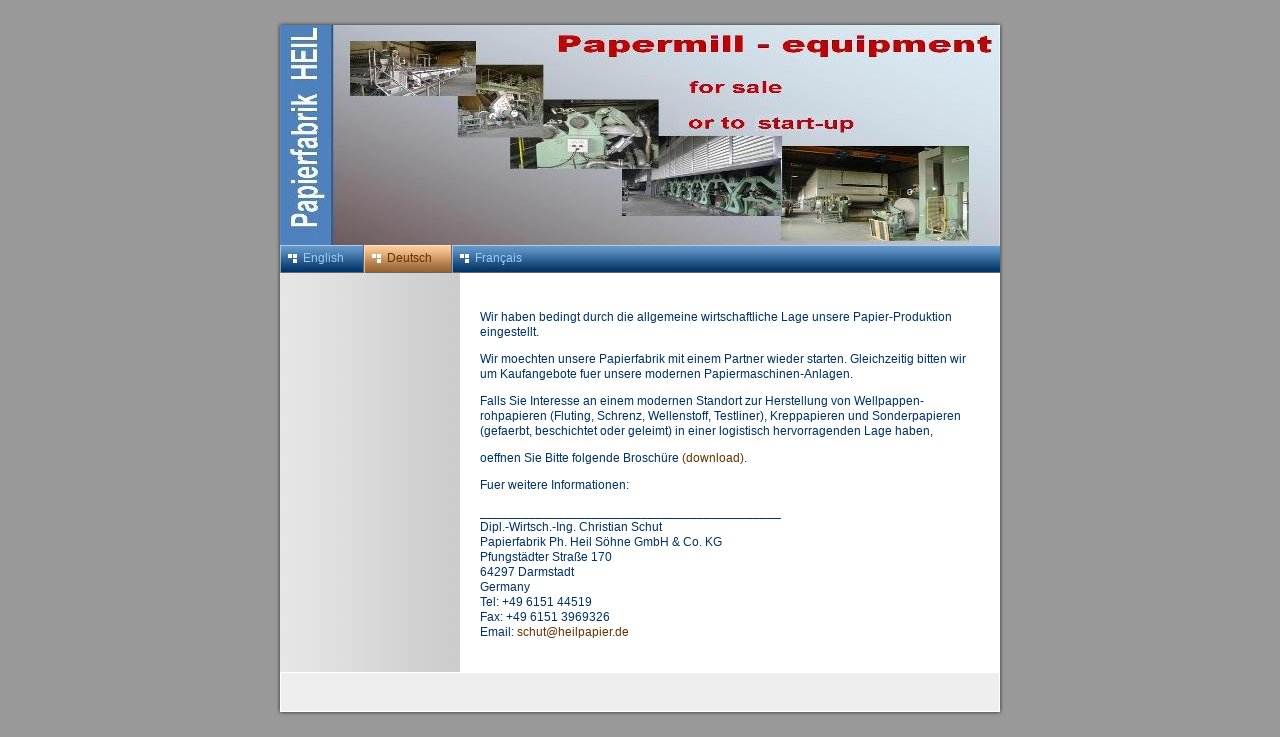

--- FILE ---
content_type: text/html
request_url: http://heilpapier.de/2.html
body_size: 1595
content:

<!DOCTYPE html
  PUBLIC "-//W3C//DTD HTML 4.01 Transitional//EN" "http://www.w3.org/TR/html4/loose.dtd">
<html><head>
      <meta http-equiv="Content-Type" content="text/html; charset=UTF-8">
   <meta name="author" content="Schut"><meta name="description" content="Papierfabrik Heil, papermill to produce packaging paper, corrugated medium, fluting, liner, crepe-paper, special paper (coloured, coated or glued)"><meta name="keywords" content="Papierfabrik HEIL, Papierfabrik zu verkaufen, Papermill to sell, Papeterie a vendre, Papiermaschine zu verkaufen, Papermachine to sell, machine a papier a vendre, papermill to produce packaging paper, packaging paper, corrugated medium, fluting, liner, crepe-paper, special paper, coloured paper, coated paper, glued paper, Herstellung von Wellpappenpapieren, Fluting, Schrenz, Wellenstoff, Testliner, Kreppapier, Sonderpapier, gefaerbtes Papier, beschichtetes Papier, geleimtes Papier, papeterie moderne pour produire des papiers emballees, cannelure, papier crepes, papiers speciaux, papier coleur, papier enduit, papier colle"><title>Deutsch - Papierfabrik HEIL</title><link rel="stylesheet" type="text/css" media="all" href="main.css"><link rel="stylesheet" type="text/css" media="all" href="colorschemes/colorscheme1/colorscheme.css"><link rel="stylesheet" type="text/css" media="all" href="style.css"><script type="text/javascript" src="live_tinc.js"></script></head><body id="main_body"><div id="container"><div id="header"><div id="logo"></div><div id="text_caption"></div><div id="key_visual">&nbsp;</div></div><div id="main_nav_container"><ul id="main_nav_list"><li><a class="main_nav_item" href="1.html"><span class="main_nav_item_text">English</span></a></li><li><a class="main_nav_active_item" href="2.html"><span class="main_nav_active_item_text">Deutsch</span></a></li><li><a class="main_nav_item" href="3.html"><span class="main_nav_item_text">Français</span></a></li></ul></div><div id="main_container"><div id="left_column_container"><div class="sub_nav_container"></div></div><div id="sub_container2"><div class="content" id="content_container"><p>Wir haben bedingt durch die allgemeine wirtschaftliche Lage unsere Papier-Produktion eingestellt.</p><p>Wir moechten unsere&nbsp;Papierfabrik mit einem Partner wieder starten. Gleichzeitig&nbsp;bitten wir um Kaufangebote fuer unsere modernen Papiermaschinen-Anlagen.</p><p>Falls Sie Interesse an einem modernen Standort zur Herstellung von Wellpappen-rohpapieren (Fluting, Schrenz, Wellenstoff, Testliner), Kreppapieren und&nbsp;Sonderpapieren (gefaerbt, beschichtet oder geleimt) in einer logistisch hervorragenden Lage haben,</p><p>oeffnen Sie Bitte folgende Broschüre&nbsp;<font color="#800080"><a href="resources/Broschure+Papierfabrik+Heil.pdf" target="_blank">(download)</a></font>.</p><p>Fuer weitere Informationen:</p><p>___________________________________________ <br>Dipl.-Wirtsch.-Ing. Christian Schut <br>Papierfabrik Ph. Heil Söhne GmbH &amp; Co. KG <br>Pfungstädter Straße 170 <br>64297 Darmstadt <br>Germany <br>Tel: +49 6151 44519<br>Fax: +49 6151 3969326<br>Email: <a href="mailto:schut@heilpapier.de">schut@heilpapier.de</a></p>




<!--SF502--></div></div></div><div id="footer"><div id="footer_text"></div></div></div><div id="extra_div1"><span></span></div><div id="extra_div2"><span></span></div><div id="extra_div3"><span></span></div><div id="extra_div4"><span></span></div><div id="extra_div5"><span></span></div><div id="extra_div6"><span></span></div><div id="extra_div7"><span></span></div><div id="extra_div8"><span></span></div><div id="extra_div9"><span></span></div><div id="extra_div10"><span></span></div><div id="extra_div11"><span></span></div><div id="extra_div12"><span></span></div><!-- wfxbuild / 1.0 / layout2-1 / 2020-01-20 08:11:10 UTC--></body></html>

--- FILE ---
content_type: text/css
request_url: http://heilpapier.de/main.css
body_size: 5455
content:
/*----------------------------------------------------------------------------
	main.css

	this css-file contains all definitions, that are independend from the
	colorschemes.

	(c) Schlund + Partner AG


	----------------------------------------------------------------------
	Modified and extended by Barti Bartman for the Sports-Template

	This CSS-File uses the original "Tanteks Box Modell Hack"
	http://www.tantek.com/CSS/Examples/boxmodelhack.html

	NOTE:
	Older W3C CSS validators return errors when the voice-family property
	is used in a 'screen' style sheet. This is an error in the W3C CSS
	validator itself. The validator should report a warning, not an error,
	when properties which are unsupported by a particular medium are used,
	and this has been reported to the W3C:

 ----------------------------------------------------------------------------*/


/*----------------------------------------------------------------------------
 styles for specific classes and ids
----------------------------------------------------------------------------*/


/*-- global container ------------------------------------------------------*/

#container {
	position: relative;
	padding: 0;
	margin: 0 auto;
	text-align: left;
	width: 730px;
}

/*-- main container: contains all between header and footer ----------------*/

#main_container {
	padding: 0;
	margin: 20px 20px 20px 5px;
}

/*--- the main container is devided in sub containers ----------------------*/

#sub_container2 {
	position: relative;
	float: right;
	margin: 25px 0px 20px 0;	
	padding: 0;
	width: 505px;
}

#content_container {
	clear: both;
	overflow: hidden;
	line-height: 1.3;
	margin: 0;
	padding: 0;
	width: 500px;
}

#left_column_container {
	margin: 0;
	padding: 0;
	float: left;
	width: 180px;
}

/*--- header ---------------------------------------------------------------*/

#header	{
	position: relative;
	padding: 0;
	margin: 0;
	width: 730px;
	height: 220px;
	top: 0;
	left: 0;
}

/*--- key visual -----------------------------------------------------------*/

#key_visual {
	z-index: 1;
	position: absolute;
	top: 25px;
	left: 5px;
	width: 720px;
	height: 220px;
}

/*--- logo -----------------------------------------------------------------*/

#logo {
	z-index: 2;
	width: 215px;
	height: 40px;
	position: relative;
	top: 35px;
	left: 5px;
}

/*--- caption (as text or background image) --------------------------------*/

#text_caption {
	position: relative;
	z-index: 2;
	top: -10px;
	left: 235px;
	width: 490px;
}

/*--- main navigation ------------------------------------------------------*/

#main_nav_container {
	z-index: 1;
	position: relative;
	top: 0;
	left: 4px;
	float: left;
	width: 721px;
	padding: 0;
	margin: 25px 0 0 0;
	overflow: hidden;
}

#main_nav_list {
	float: left;
	position: relative;
	margin: 0;
	padding: 0;
	top: 0;
	left: 0;
	list-style-type: none;
}

#main_nav_list li {
	height: 28px;
	float: left;
	margin: 0;
	padding: 0;
}

/*--- main navigation items ------------------------------------------------*/

#main_nav_list a {
	background: transparent;
	margin: 0;
	padding: 2px 19px 0 24px;
	display: block;
	float: left;
	height: 28px;
	line-height: 22px;
	text-align: left;
	overflow: hidden;
	voice-family: "\"}\"";
	voice-family: inherit;
	height: 26px;
}

html>body #main_nav_list a {
	height: 26px;
}

#main_nav_list a.main_nav_item:hover {
	background: transparent;
}

/*--- container for the subnavigation --------------------------------------*/

.sub_nav_container {
	clear: both;
	margin: 0;
	padding: 0;
}

/*--- subnavigation --------------------------------------------------------*/

.sub_nav_list {
	border: 0;
	margin: 0;
	padding: 0;
	list-style-type: none;
}

.sub_nav_list li {
	margin: 0;
	padding: 0;
}

/*--- subnavigation items --------------------------------------------------*/

.sub_nav_list a {
	text-align: left;
	line-height: 28px;
	height: 28px;
	overflow: hidden;
	width: 160px;
	padding: 0 0 0 20px;
	display: block;
}

/*--- content --------------------------------------------------------------*/

#content_container table {
	border-style: dotted;
	border-width: 1px;
	border-spacing: 0;
}

/*--- footer ---------------------------------------------------------------*/

#footer {
	margin: 0;
	padding: 0;
	width: 730px;
	height: 65px;
	clear: both;
}

#footer_text {
	padding: 10px 0 0 0;
	margin: 0 30px 0 30px;
	text-align: center;
}



/*----------------------------------------------------------------------------
  default-styles for html-elements
----------------------------------------------------------------------------*/

/*--- body -----------------------------------------------------------------*/

body#main_body {
	margin: 0;
	padding: 0;
	text-align: center;
}

/*--- paragraph ------------------------------------------------------------*/

#content_container p {
	line-height: 1.3;
}

/*--- forms ----------------------------------------------------------------*/

fieldset {
	padding: 15px;
	border-style: solid;
	border-width: 1px;
}

input {
	border-style: solid;
	border-width: 1px;
}

textarea {
	border-style: solid;
	border-width: 1px;
}

/*--------------------------------------------------------------------------*/


--- FILE ---
content_type: text/css
request_url: http://heilpapier.de/colorschemes/colorscheme1/colorscheme.css
body_size: 4411
content:
/*----------------------------------------------------------------------------
	colorscheme1.css for colorscheme 1

	this css-file contains all definitions, that depend on the colorscheme.

	(c) Schlund + Partner AG
----------------------------------------------------------------------------*/


/*-- main container --------------------------------------------------------*/

#container {
	background : url(images/static/contentbg.gif) repeat-y 50% 50%;
}

/*--- header ---------------------------------------------------------------*/
#header	{
	background : url(images/static/headerbg.gif);
}

/*--- main navigation ------------------------------------------------------*/
#main_nav_container {
	background : url(images/static/navbg.gif);
}

/*--- key visiual ----------------------------------------------------------*/

/*--- logo -----------------------------------------------------------------*/

/*--- caption --------------------------------------------------------------*/

#text_caption {
	color: #900;
	/*background: url(images/static/hbg.gif) no-repeat;*/
}

/*--- main navigation ------------------------------------------------------*/

#main_nav_list	{

}

/*--- main navigation items ------------------------------------------------*/

#main_nav_list a.main_nav_item {
	color: #9cf;
	background: url(../../images/dynamic/buttonset1/n1.gif) no-repeat;
	background-position: top left;
}

#main_nav_list a.main_nav_item:hover {
	color: #fff;
	background: url(../../images/dynamic/buttonset1/n1hover.gif) no-repeat;
	background-position: top left;
}


#main_nav_list a.main_nav_active_item {
	color: #630;
	background: url(../../images/dynamic/buttonset1/n1activeitem.gif) no-repeat;
	background-position: top left;
}


/*--- subnavigation items --------------------------------------------------*/

.sub_nav_list a {
	color: #036;
	background: url(../../images/dynamic/buttonset1/subnav1.gif) no-repeat;
}

.sub_nav_list a:hover {
	background: url(../../images/dynamic/buttonset1/subnav1hover.gif) no-repeat;
	color: #630;
}

.sub_nav_list a.sub_nav_active_item {
	color: #fff;
	background: url(../../images/dynamic/buttonset1/subnav1active.gif) no-repeat;
}



/*--- footer ---------------------------------------------------------------*/

#footer {
	background: transparent url(images/static/footerbg.gif) top left no-repeat;
}

#footer_text {
	color: #036;
}





/*----------------------------------------------------------------------------
  default-styles for html-elements
----------------------------------------------------------------------------*/

/*--- body -----------------------------------------------------------------*/

body {
	color: #036;
	background : #999 url(images/static/pgbk.gif) repeat-x;
}

/*--- paragraph ------------------------------------------------------------*/

#content_container p {
	color: #036;
}

/*--- headings -------------------------------------------------------------*/

#content_container h1 {
	color: #369;
}

#content_container h2 {
	color: #369;
}

#content_container h3 {
	color: #369;
}

/*--- links ----------------------------------------------------------------*/

#content_container a:link{
	color: #630;
}

#content_container a:visited {
	color: #630;
}

#content_container a:hover {
	color: #630;
}

#content_container a:active {
	color: #630;
}

/*--- tables ---------------------------------------------------------------*/

table {

}

th {

}

tr {

}

td {

}

#content_container table {
	border-color: #369;
}

#content_container th {
	color: #fff;
	background-color:#369;
	padding: 3px 2px 3px 2px;
}

#content_container tr.odd {
	color: #369;
	background-color:#fff;
	padding: 3px 2px 3px 2px;
}

#content_container tr.even {
	color: #369;
	background-color:#def;
	padding: 3px 2px 3px 2px;
}

/*--- forms ----------------------------------------------------------------*/

fieldset {
	border-color: #036;
}

legend {
	color: #036;
}

label {
	color: #036;
}

input {
	border-color: #036;
}

textarea {
	border-color: #036;
}

/*--- lists ----------------------------------------------------------------*/

li { 
	color: #036;
}

/*--------------------------------------------------------------------------*/


--- FILE ---
content_type: text/css
request_url: http://heilpapier.de/style.css
body_size: 3949
content:

div#logo a {
  display: block;
  width: 100%;
  height: 100%;
}
#footer_text a {
  font-family: Trebuchet MS,sans-serif;
  font-style: normal;
  font-size: 10px;
  font-weight: normal;
  color: #036;
  text-decoration: underline; white-space: nowrap;
}

    
#key_visual {
   background: url(resources/_wsb_keyvisual.jpg) no-repeat;
}
#text_caption {
  font-family: Trebuchet MS,sans-serif;
  font-style: normal;
  font-size: 18px;
  font-weight: normal;
  text-decoration: none;
  color: #900;
}
#main_nav_list a.main_nav_active_item {
  background: url(images/dynamic/buttonset1/n1activeitem.gif) no-repeat;
  font-family: Trebuchet MS,Tahoma,Verdana,Arial,sans-serif;
  font-style: normal;
  font-size: 12px;
  font-weight: normal;
  text-decoration: none;
  color: #630;
  background-position: top left;
}
#main_nav_list a.main_nav_item {
  background: url(images/dynamic/buttonset1/n1.gif) no-repeat;
  font-family: Trebuchet MS,Tahoma,Verdana,Arial,sans-serif;
  font-style: normal;
  font-size: 12px;
  font-weight: normal;
  text-decoration: none;
  color: #9CF;
  background-position: top left;
}
#main_nav_list a.main_nav_item:hover {
  background: url(images/dynamic/buttonset1/n1hover.gif) no-repeat;
  font-family: Trebuchet MS,Tahoma,Verdana,Arial,sans-serif;
  font-style: normal;
  font-size: 12px;
  font-weight: normal;
  text-decoration: none;
  color: #ffffff;
  background-position: top left;
}
.sub_nav_list a.sub_nav_active_item {
  background: url(images/dynamic/buttonset1/subnav1active.gif) no-repeat;
  font-family: Trebuchet MS,Tahoma,Verdana,Arial,sans-serif;
  font-style: normal;
  font-size: 12px;
  font-weight: normal;
  text-decoration: none;
  color: #fff;
}
.sub_nav_list a {
  background: url(images/dynamic/buttonset1/subnav1.gif) no-repeat;
  font-family: Trebuchet MS,Tahoma,Verdana,Arial,sans-serif;
  font-style: normal;
  font-size: 12px;
  font-weight: normal;
  text-decoration: none;
  color: #036;
}
.sub_nav_list a:hover {
  background: url(images/dynamic/buttonset1/subnav1hover.gif) no-repeat;
  font-family: Trebuchet MS,Tahoma,Verdana,Arial,sans-serif;
  font-style: normal;
  font-size: 12px;
  font-weight: normal;
  text-decoration: none;
  color: #630;
}
#content_container h1 {
  font-family: Trebuchet MS,Tahoma,Verdana,Arial,sans-serif;
  font-style: normal;
  font-size: 26px;
  font-weight: normal;
  text-decoration: none;
  color: #369;
}
#content_container h2 {
  font-family: Trebuchet MS,Tahoma,Verdana,Arial,sans-serif;
  font-style: normal;
  font-size: 20px;
  font-weight: normal;
  text-decoration: none;
  color: #369;
}
#content_container h3 {
  font-family: Trebuchet MS,Tahoma,Verdana,Arial,sans-serif;
  font-style: normal;
  font-size: 15px;
  font-weight: normal;
  text-decoration: none;
  color: #369;
}
#content_container, #content_container p {
  font-family: Trebuchet MS,Tahoma,Verdana,Arial,sans-serif;
  font-style: normal;
  font-size: 12px;
  font-weight: normal;
  text-decoration: none;
  color: #036;
}
#content_container a:link {
  font-family: Trebuchet MS,Tahoma,Verdana,Arial,sans-serif;
  font-style: normal;
  font-size: 12px;
  font-weight: normal;
  text-decoration: none;
  color: #630;
}
#content_container a:visited {
  font-family: Trebuchet MS,Tahoma,Verdana,Arial,sans-serif;
  font-style: normal;
  font-size: 12px;
  font-weight: normal;
  text-decoration: underline;
  color: #630;
}
#content_container a:hover {
  font-family: Trebuchet MS,Tahoma,Verdana,Arial,sans-serif;
  font-style: normal;
  font-size: 12px;
  font-weight: normal;
  text-decoration: none;
  color: #630;
}
#content_container a:active {
  font-family: Trebuchet MS,Tahoma,Verdana,Arial,sans-serif;
  font-style: normal;
  font-size: 12px;
  font-weight: normal;
  text-decoration: none;
  color: #630;
}
#footer_text {
  font-family: Trebuchet MS,sans-serif;
  font-style: normal;
  font-size: 10px;
  font-weight: normal;
  text-decoration: none;
  color: #036;
}

